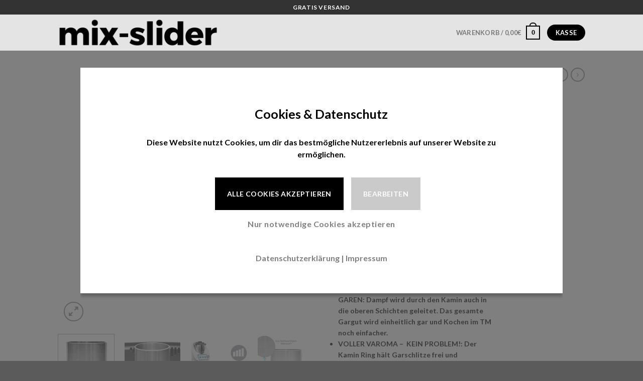

--- FILE ---
content_type: application/javascript; charset=utf-8
request_url: https://mix-slider.de/wp-content/plugins/salesman/assets/frontend/js/frontend.min.js?ver=1.2
body_size: 3119
content:
function salesman_user_bonus_points_backend_update_new_current_page_frontend(e,s){1<e?(jQuery("#salesman-user-bonus-points-history-frontend .first-page").removeClass("disabled"),jQuery("#salesman-user-bonus-points-history-frontend .prev-page").removeClass("disabled")):(jQuery("#salesman-user-bonus-points-history-frontend .first-page").addClass("disabled"),jQuery("#salesman-user-bonus-points-history-frontend .prev-page").addClass("disabled")),s===e?(jQuery("#salesman-user-bonus-points-history-frontend .next-page").addClass("disabled"),jQuery("#salesman-user-bonus-points-history-frontend .last-page").addClass("disabled")):(jQuery("#salesman-user-bonus-points-history-frontend .next-page").removeClass("disabled"),jQuery("#salesman-user-bonus-points-history-frontend .last-page").removeClass("disabled")),jQuery("#salesman-user-bonus-points-history-frontend .current-page").html(e),jQuery("#salesman-user-bonus-points-history-frontend tr.entry").hide(),jQuery("#salesman-user-bonus-points-history-frontend tr.page-"+e).show()}if(jQuery(document).ready(function(){var s,t=!1;jQuery(".marketpress-salesman-birthday-coupon").on("submit",function(e){e.preventDefault(),t||(t=!0,s=jQuery(this).find(".marketpress-salesman-birthday-coupon-message"),e={action:"marketpress_salesman_birtday_coupon_registration",nonce:birthday_coupon.ajax.nonce,birthday:jQuery(this).find(".marketpress-salesman-birthday-coupon-birthday").val()},jQuery.post(birthday_coupon.ajax.url,e,function(e){e=jQuery.parseJSON(e);e.success?(jQuery(".marketpress-salesman-birthday-coupon-content").slideUp(),s&&jQuery(s).addClass("marketpress-salesman-birthday-coupon-success-message").html(birthday_coupon.success).slideDown()):(jQuery(".marketpress-salesman-birthday-coupon-content").slideUp(),s&&jQuery(s).addClass("marketpress-salesman-birthday-coupon-error-message").html(e.error).slideDown())}))})}),jQuery(document).ready(function(){var s={init:function(){jQuery(".marketpress-salesman-bonus-points-redeemed-info-mail").click(function(){var e;jQuery(this).hasClass("disabled")||(jQuery(this).addClass("disabled"),e={action:"marketpress_salesman_bonus_points_redeeming_mail",mail_nonce:jQuery("#mp_salesman_redeeming_points_mail").val(),nonce:bonus_points.ajax.nonce,coupon_code:jQuery("#marketpress-salesman-bonus-points-coupon-info-coupon_code").val(),type:jQuery("#marketpress-salesman-bonus-points-coupon-info-type").val(),amount:jQuery("#marketpress-salesman-bonus-points-coupon-info-amount").val(),valid_until_and_included_date:jQuery("#marketpress-salesman-bonus-points-coupon-info-valid_until_and_included_date").val(),redeemed_points:jQuery("#marketpress-salesman-bonus-points-coupon-info-redeemed_points").val()},jQuery.post(bonus_points.ajax.url,e,function(e){jQuery(".marketpress-salesman-bonus-points-redeemed-info-mail").hide(),jQuery(".marketpress-salesman-bonus-points-redeemed-info-mail-success-message").html(e).show()}))}),jQuery("input.bonus-points-enabled").on("change",function(){jQuery("button.salesman-user-bonus-points-redeem").removeClass("disabled")}),jQuery("button.salesman-user-bonus-points-redeem").click(function(){var e;jQuery(this).hasClass("disabled")||(jQuery(this).addClass("disabled"),e=jQuery("input[name=salesman-user-bonus-points]:checked").val(),e={action:"marketpress_salesman_bonus_points_redeeming",my_account_nonce:jQuery("#mp_salesman_redeeming_points").val(),nonce:bonus_points.ajax.nonce,redeem_option:e},jQuery.post(bonus_points.ajax.url,e,function(e){jQuery("#marketpress-salesman-bonus-points-my-account").html(),jQuery("#marketpress-salesman-bonus-points-my-account").html(e),jQuery([document.documentElement,document.body]).animate({scrollTop:jQuery("#marketpress-salesman-bonus-points-my-account").offset().top-60}),s.init()}))}),jQuery(".salesman-user-bonus-points-show-history, .salesman-user-bonus-points-hide-history").click(function(){jQuery(".salesman-user-bonus-points-show-history").toggle(),jQuery(".salesman-user-bonus-points-hide-history").toggle(),jQuery("#salesman-user-bonus-points-history-frontend").toggle()}),jQuery("#salesman-user-bonus-points-history-frontend .next-page").click(function(){jQuery(this).hasClass("disabled")||salesman_user_bonus_points_backend_update_new_current_page_frontend(parseInt(jQuery("#salesman-user-bonus-points-history-frontend .current-page").html())+1,parseInt(jQuery("#salesman-user-bonus-points-history-frontend .total-pages").html()))}),jQuery("#salesman-user-bonus-points-history-frontend .first-page").click(function(){jQuery(this).hasClass("disabled")||salesman_user_bonus_points_backend_update_new_current_page_frontend(1,parseInt(jQuery("#salesman-user-bonus-points-history-frontend .total-pages").html()))}),jQuery("#salesman-user-bonus-points-history-frontend .last-page").click(function(){var e;jQuery(this).hasClass("disabled")||salesman_user_bonus_points_backend_update_new_current_page_frontend(e=parseInt(jQuery("#salesman-user-bonus-points-history-frontend .total-pages").html()),e)}),jQuery("#salesman-user-bonus-points-history-frontend .prev-page").click(function(){jQuery(this).hasClass("disabled")||salesman_user_bonus_points_backend_update_new_current_page_frontend(parseInt(jQuery("#salesman-user-bonus-points-history-frontend .current-page").html())-1,parseInt(jQuery("#salesman-user-bonus-points-history-frontend .total-pages").html()))}),jQuery("body").on("adding_to_cart",function(){jQuery(".marketpress-salesman-bonus-points-shop-message").length&&jQuery(".marketpress-salesman-bonus-points-shop-message").parent().remove()}),jQuery("body").on("updated_cart_totals",function(){var e;jQuery(".marketpress-salesman-bonus-points-shop-message").length&&(e={action:"marketpress_salesman_bonus_points_shop_message",nonce:bonus_points.ajax.nonce,is_cart:!0,is_checkout:!1},jQuery(".marketpress-salesman-bonus-points-shop-message").parent().addClass("processing").block({message:null,overlayCSS:{background:"#fff",opacity:.6}}),jQuery.post(bonus_points.ajax.url,e,function(e){"SALESMAN-ERROR"!=e?(jQuery(".marketpress-salesman-bonus-points-shop-message").parent().show(),jQuery(".marketpress-salesman-bonus-points-shop-message").html(e),jQuery(".marketpress-salesman-bonus-points-shop-message").parent().removeClass("processing").unblock()):(jQuery(".marketpress-salesman-bonus-points-shop-message").parent().removeClass("processing").unblock(),jQuery(".marketpress-salesman-bonus-points-shop-message").parent().hide())}))}),jQuery("body").on("updated_checkout",function(){var e;jQuery(".marketpress-salesman-bonus-points-shop-message").length&&(e={action:"marketpress_salesman_bonus_points_shop_message",nonce:bonus_points.ajax.nonce,is_cart:!1,is_checkout:!0},jQuery(".marketpress-salesman-bonus-points-shop-message").parent().addClass("processing").block({message:null,overlayCSS:{background:"#fff",opacity:.6}}),jQuery.post(bonus_points.ajax.url,e,function(e){"SALESMAN-ERROR"!=e?(jQuery(".marketpress-salesman-bonus-points-shop-message").parent().show(),jQuery(".marketpress-salesman-bonus-points-shop-message").html(e),jQuery(".marketpress-salesman-bonus-points-shop-message").parent().removeClass("processing").unblock()):(jQuery(".marketpress-salesman-bonus-points-shop-message").parent().removeClass("processing").unblock(),jQuery(".marketpress-salesman-bonus-points-shop-message").parent().hide())}))})}};s.init()}),"undefined"!=typeof customers_bought){class D{constructor(){}insertPopUp(){var s=document.getElementsByClassName("marketpress-salesman-pop-ups"),t=window.marketPressSalesmanCustomersBought.popUp.html,n=window.marketPressSalesmanCustomersBought.popUp.position;for(let e=0;e<s.length;e++){var a=s[e];a.classList.contains(n)&&(a.innerHTML+=t)}}showHidePopUp(){const e=document.getElementById("marketpress-salesman-customers-bought-pop-up");var s=document.getElementById("mps-cb-close");e&&(setTimeout(()=>{e.classList.add("is-visible")},200),s.addEventListener("click",function(){e.style="height: "+e.offsetHeight+"px;",setTimeout(()=>{e.classList.add("hide"),setTimeout(()=>{e.remove(),window.marketPressSalesmanCustomersBought.handle.disablePopUp()},350)},10)}))}disablePopUp(){var e={action:"marketpress_salesman_customers_bought_disable_pop_up",nonce:customers_bought.ajax.nonce};jQuery.post(customers_bought.ajax.url,e,function(e){console.log(e)})}}if("pop-up"===customers_bought.design_style){const N={handle:new D};window.addEventListener("DOMContentLoaded",function(){!function e(){window.marketPressSalesmanCustomersBought?(Object.assign(window.marketPressSalesmanCustomersBought,N),window.marketPressSalesmanCustomersBought.handle.insertPopUp(),clearTimeout(window.marketPressSalesmanCustomersBoughtTimeout)):window.marketPressSalesmanCustomersBoughtTimeout=window.setTimeout(e,100)}()}),window.addEventListener("load",function(){window.marketPressSalesmanCustomersBought?window.marketPressSalesmanCustomersBought.handle.showHidePopUp():clearTimeout(window.marketPressSalesmanCustomersBoughtTimeout)})}}if("undefined"!=typeof customers_view){class P{constructor(){}insertPopUp(){var s=document.getElementsByClassName("marketpress-salesman-pop-ups"),t=window.marketPressSalesmanCustomersView.popUp.html,n=window.marketPressSalesmanCustomersView.popUp.position;for(let e=0;e<s.length;e++){var a=s[e];a.classList.contains(n)&&(a.innerHTML+=t)}}showHidePopUp(){const e=document.getElementById("marketpress-salesman-customers-view-pop-up");var s=document.getElementById("mps-cv-close");e&&(setTimeout(()=>{e.classList.add("is-visible")},200),s.addEventListener("click",function(){e.style="height: "+e.offsetHeight+"px;",setTimeout(()=>{e.classList.add("hide"),setTimeout(()=>{e.remove(),window.marketPressSalesmanCustomersView.handle.disablePopUp()},350)},10)}))}disablePopUp(){var e={action:"marketpress_salesman_customers_view_disable_pop_up",nonce:customers_view.ajax.nonce};jQuery.post(customers_bought.ajax.url,e,function(e){console.log(e)})}}if("pop-up"===customers_view.design_style){const Z={handle:new P};window.addEventListener("DOMContentLoaded",function(){!function e(){window.marketPressSalesmanCustomersView?(Object.assign(window.marketPressSalesmanCustomersView,Z),window.marketPressSalesmanCustomersView.handle.insertPopUp(),clearTimeout(window.marketPressSalesmanCustomersViewTimeout)):window.marketPressSalesmanCustomersViewTimeout=window.setTimeout(e,100)}()}),window.addEventListener("load",function(){window.marketPressSalesmanCustomersView?window.marketPressSalesmanCustomersView.handle.showHidePopUp():clearTimeout(window.marketPressSalesmanCustomersViewTimeout)})}}jQuery(document).ready(function(s){s(".marketpress-salesman-fsn .current").each(function(){var e=s(this)[0].style.width;s(this).data("origWidth",s(this).width()).width(0).animate({width:e},2200)})}),jQuery(document).ready(function(){jQuery("#_marketpress_salesman_hdyhau").length&&(jQuery("#_marketpress_salesman_hdyhau_field").hasClass("validate-required")&&(jQuery("#_marketpress_salesman_hdyhau option:first").prop("disabled",!0),jQuery("#_marketpress_salesman_hdyhau option:first").attr("disabled",!0)),jQuery("#_marketpress_salesman_hdyhau option:first").addClass("disabled"))});class referAFriendCopyReferCode{constructor(){this.addEventListeners()}addEventListeners(){document.addEventListener("DOMContentLoaded",function(){const s=document.getElementsByClassName("refer-a-friend-copy-to-clipboard");if(0<s.length)for(let e=0;e<s.length;e++){const t=s[e];t.addEventListener("click",e=>{referAFriendCopy2Clipboard.clearCopiedButtonText(s),referAFriendCopy2Clipboard.copyToClipboard(t)})}})}copyToClipboard(e){var s=document.getElementById(e.id).previousSibling,s=(console.log(s),s.previousSibling.children[0]);let t="";t="text"===s.type?s.value:s.innerHTML,navigator.clipboard.writeText(t),e.innerHTML=refer_a_friend.text_copied}clearCopiedButtonText(s){for(let e=0;e<s.length;e++)s[e].innerHTML=refer_a_friend.text_copy}}const referAFriendCopy2Clipboard=new referAFriendCopyReferCode;if("undefined"!=typeof sales_timer){class na{constructor(){(this.obj=this).ajaxURL=sales_timer.ajax.url,this.ajaxNonce=sales_timer.ajax.nonce,this.designStyle=sales_timer.design_style,this.isPopUp=this.isPopUp(),this.dateSystemNow=sales_timer.date_now,this.dateNow=(new Date).getTime(),this.countInterval=null,this.init()}init(){window.addEventListener("load",function(){jQuery("div.product.type-product").hasClass("product-type-simple")&&this.obj.singleProduct(),jQuery("div.product.type-product").hasClass("product-type-variable")&&this.obj.variableProduct()})}isPopUp(){return"pop-up"===this.designStyle}singleProduct(){this.isPopUp?this.popUp():this.countdown()}variableProduct(){function a(){var e=obj.isPopUp?document.getElementById("marketpress-salesman-sales-timer-pop-up"):document.getElementById("marketpress-salesman-sales-timer-text");e&&e.remove()}jQuery(document).on("reset_data","form.cart",function(e,s){a()}),jQuery(document).on("found_variation","form.cart",function(e,s){const n=window.marketPressSalesmanSalesTimer;s=s.variation_id,s={action:"marketpress_salesman_sales_timer_variation_data",nonce:n.ajaxNonce,id:s};jQuery.post(n.ajaxURL,s,function(e){e=JSON.parse(e);if("no-sale"!==e)if(n.isPopUp){var s={popUpData:{position:sales_timer.pop_up_position,html:e}};Object.assign(window.marketPressSalesmanSalesTimer,s),a(),n.popUp()}else{a();var t="";switch(sales_timer.text_position){case"price":t="form.variations_form .woocommerce-variation-price";break;case"description":t="form.variations_form .woocommerce-variation-description";break;case"button":t="form.variations_form.cart"}jQuery(t).after(e),n.compatibilities(t,e),n.countdown()}else a()})})}popUp(){function t(){var s=window.marketPressSalesmanSalesTimer,t=document.getElementsByClassName("marketpress-salesman-pop-ups"),n=s.popUpData.html,a=s.popUpData.position;for(let e=0;e<t.length;e++){var o=t[e];o.classList.contains(a)&&(jQuery(o).prepend(n),s.countdown(),function(){const e=document.getElementById("marketpress-salesman-sales-timer-pop-up"),s=document.getElementById("mps-st-close");e&&(setTimeout(()=>{e.classList.add("is-visible")},200),s.addEventListener("click",function(){e.style="height: "+e.offsetHeight+"px;",setTimeout(()=>{e.classList.add("hide"),setTimeout(()=>{e.remove(),window.marketPressSalesmanSalesTimer.disablePopUp()},350)},10)}))}())}}!function e(){const s=window.marketPressSalesmanSalesTimer;{if(s.popUpData)return t(),clearTimeout(s.Timeout),!0;s.Timeout=window.setTimeout(e,100)}}()}disablePopUp(){var e={action:"marketpress_salesman_sales_timer_disable_pop_up",nonce:this.ajaxNonce};jQuery.post(this.ajaxURL,e,function(e){console.log(e)})}countdown(){var y,_;this.countInterval&&clearInterval(this.countInterval),jQuery("#mps-st-countdown").length&&(y=parseInt(jQuery("#mps-st-countdown").data("time")),_=this.dateSystemNow-this.dateNow,this.countInterval=setInterval(function(){var e,s,t,n,a,o,r,i,u,m,p,l,d,c,h;jQuery("#mps-st-countdown").length?(t=(new Date).getTime()+_,s=jQuery("#mps-st-countdown").parent().prop("className").includes("mps-st-countdown-end")?(e=sales_timer.show_time_ongoing,sales_timer.show_onlys_days_ongoing):(e=sales_timer.show_time_before,sales_timer.show_only_days_before),t=y-t,n=Math.floor(t/864e5),a=Math.floor(t%864e5/36e5),o=Math.floor(t%36e5/6e4),r=Math.floor(t%6e4/1e3),m=sales_timer.text_day,c=sales_timer.text_days,p=sales_timer.text_hour,h=sales_timer.text_hours,l=sales_timer.text_minute,i=sales_timer.text_minutes,d=sales_timer.text_second,u=sales_timer.text_seconds,m=m,p=p,l=l,d=d,1!==n&&(m=c),"on"!=e||1!=n||0===a&&0===o&&0===r||(m=c),1!==a&&(p=h),1!==o&&(l=i),1!==r&&(d=u),c="",0<n&&(h=n,("on"===e&&0<n||"on"===s&&0<n)&&h++,c+=h+" "+m+" "),("off"===e||"on"===e&&0===n||"on"===s&&0===n)&&(0<a&&(c+=a+" "+p+" "),c+=o+" "+l,"on"===sales_timer.show_seconds&&(c+=" "+r+" "+d+" ")),jQuery("#mps-st-countdown").text(c.trim()),t<0&&(clearInterval(this.countInterval),jQuery('div[id^="marketpress-salesman-sales-timer"]').remove())):clearInterval(this.countInterval)},1e3))}compatibilities(e,s){this.germanMarket(s)}germanMarket(e){if(jQuery("#german-market-variation-price").length)switch(sales_timer.text_position){case"price":jQuery(e).insertAfter(jQuery("#german-market-variation-price .wgm-info").last());break;case"description":jQuery("#german-market-variation-price").after(e)}}}var marketPressSalesmanSalesTimer=new na;Object.assign(window,marketPressSalesmanSalesTimer)}